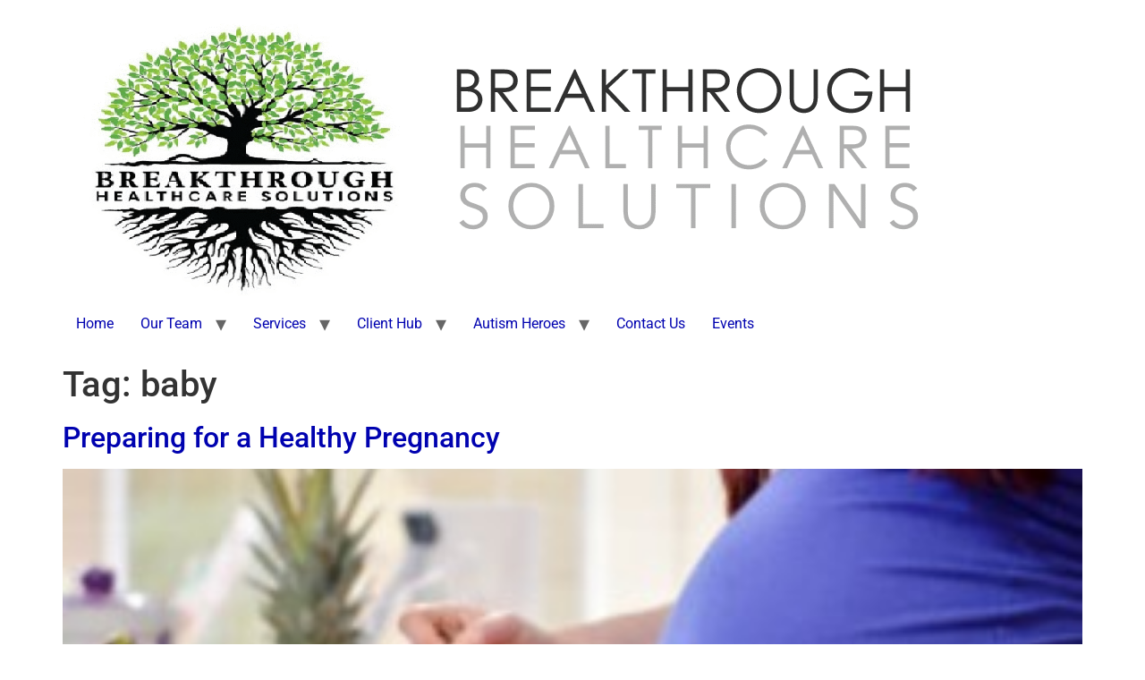

--- FILE ---
content_type: text/html; charset=UTF-8
request_url: https://breakthroughhc.com/tag/baby/
body_size: 11150
content:
<!doctype html>
<html lang="en-US">
<head>
	<meta charset="UTF-8">
	<meta name="viewport" content="width=device-width, initial-scale=1">
	<link rel="profile" href="https://gmpg.org/xfn/11">
	<meta name='robots' content='index, follow, max-image-preview:large, max-snippet:-1, max-video-preview:-1' />
	<style>img:is([sizes="auto" i], [sizes^="auto," i]) { contain-intrinsic-size: 3000px 1500px }</style>
	
	<!-- This site is optimized with the Yoast SEO plugin v26.8 - https://yoast.com/product/yoast-seo-wordpress/ -->
	<title>baby Archives - Breakthrough Health Care</title>
	<link rel="canonical" href="https://breakthroughhc.com/tag/baby/" />
	<meta property="og:locale" content="en_US" />
	<meta property="og:type" content="article" />
	<meta property="og:title" content="baby Archives - Breakthrough Health Care" />
	<meta property="og:url" content="https://breakthroughhc.com/tag/baby/" />
	<meta property="og:site_name" content="Breakthrough Health Care" />
	<meta name="twitter:card" content="summary_large_image" />
	<script type="application/ld+json" class="yoast-schema-graph">{"@context":"https://schema.org","@graph":[{"@type":"CollectionPage","@id":"https://breakthroughhc.com/tag/baby/","url":"https://breakthroughhc.com/tag/baby/","name":"baby Archives - Breakthrough Health Care","isPartOf":{"@id":"https://breakthroughhc.com/#website"},"primaryImageOfPage":{"@id":"https://breakthroughhc.com/tag/baby/#primaryimage"},"image":{"@id":"https://breakthroughhc.com/tag/baby/#primaryimage"},"thumbnailUrl":"https://breakthroughhc.com/wp-content/uploads/2021/11/Healthy-Pregnancy.jpg","breadcrumb":{"@id":"https://breakthroughhc.com/tag/baby/#breadcrumb"},"inLanguage":"en-US"},{"@type":"ImageObject","inLanguage":"en-US","@id":"https://breakthroughhc.com/tag/baby/#primaryimage","url":"https://breakthroughhc.com/wp-content/uploads/2021/11/Healthy-Pregnancy.jpg","contentUrl":"https://breakthroughhc.com/wp-content/uploads/2021/11/Healthy-Pregnancy.jpg","width":309,"height":206},{"@type":"BreadcrumbList","@id":"https://breakthroughhc.com/tag/baby/#breadcrumb","itemListElement":[{"@type":"ListItem","position":1,"name":"Home","item":"https://breakthroughhc.com/"},{"@type":"ListItem","position":2,"name":"baby"}]},{"@type":"WebSite","@id":"https://breakthroughhc.com/#website","url":"https://breakthroughhc.com/","name":"Breakthrough Health Care","description":"","publisher":{"@id":"https://breakthroughhc.com/#organization"},"potentialAction":[{"@type":"SearchAction","target":{"@type":"EntryPoint","urlTemplate":"https://breakthroughhc.com/?s={search_term_string}"},"query-input":{"@type":"PropertyValueSpecification","valueRequired":true,"valueName":"search_term_string"}}],"inLanguage":"en-US"},{"@type":"Organization","@id":"https://breakthroughhc.com/#organization","name":"Breakthrough Health Care","url":"https://breakthroughhc.com/","logo":{"@type":"ImageObject","inLanguage":"en-US","@id":"https://breakthroughhc.com/#/schema/logo/image/","url":"https://breakthroughhc.com/wp-content/uploads/2025/05/cropped-logo.png","contentUrl":"https://breakthroughhc.com/wp-content/uploads/2025/05/cropped-logo.png","width":1084,"height":326,"caption":"Breakthrough Health Care"},"image":{"@id":"https://breakthroughhc.com/#/schema/logo/image/"}}]}</script>
	<!-- / Yoast SEO plugin. -->


<link rel="alternate" type="application/rss+xml" title="Breakthrough Health Care &raquo; Feed" href="https://breakthroughhc.com/feed/" />
<link rel="alternate" type="application/rss+xml" title="Breakthrough Health Care &raquo; Comments Feed" href="https://breakthroughhc.com/comments/feed/" />
<link rel="alternate" type="application/rss+xml" title="Breakthrough Health Care &raquo; baby Tag Feed" href="https://breakthroughhc.com/tag/baby/feed/" />
<script>
window._wpemojiSettings = {"baseUrl":"https:\/\/s.w.org\/images\/core\/emoji\/16.0.1\/72x72\/","ext":".png","svgUrl":"https:\/\/s.w.org\/images\/core\/emoji\/16.0.1\/svg\/","svgExt":".svg","source":{"concatemoji":"https:\/\/breakthroughhc.com\/wp-includes\/js\/wp-emoji-release.min.js?ver=d29bebc0852129d54dc4d779ce15b916"}};
/*! This file is auto-generated */
!function(s,n){var o,i,e;function c(e){try{var t={supportTests:e,timestamp:(new Date).valueOf()};sessionStorage.setItem(o,JSON.stringify(t))}catch(e){}}function p(e,t,n){e.clearRect(0,0,e.canvas.width,e.canvas.height),e.fillText(t,0,0);var t=new Uint32Array(e.getImageData(0,0,e.canvas.width,e.canvas.height).data),a=(e.clearRect(0,0,e.canvas.width,e.canvas.height),e.fillText(n,0,0),new Uint32Array(e.getImageData(0,0,e.canvas.width,e.canvas.height).data));return t.every(function(e,t){return e===a[t]})}function u(e,t){e.clearRect(0,0,e.canvas.width,e.canvas.height),e.fillText(t,0,0);for(var n=e.getImageData(16,16,1,1),a=0;a<n.data.length;a++)if(0!==n.data[a])return!1;return!0}function f(e,t,n,a){switch(t){case"flag":return n(e,"\ud83c\udff3\ufe0f\u200d\u26a7\ufe0f","\ud83c\udff3\ufe0f\u200b\u26a7\ufe0f")?!1:!n(e,"\ud83c\udde8\ud83c\uddf6","\ud83c\udde8\u200b\ud83c\uddf6")&&!n(e,"\ud83c\udff4\udb40\udc67\udb40\udc62\udb40\udc65\udb40\udc6e\udb40\udc67\udb40\udc7f","\ud83c\udff4\u200b\udb40\udc67\u200b\udb40\udc62\u200b\udb40\udc65\u200b\udb40\udc6e\u200b\udb40\udc67\u200b\udb40\udc7f");case"emoji":return!a(e,"\ud83e\udedf")}return!1}function g(e,t,n,a){var r="undefined"!=typeof WorkerGlobalScope&&self instanceof WorkerGlobalScope?new OffscreenCanvas(300,150):s.createElement("canvas"),o=r.getContext("2d",{willReadFrequently:!0}),i=(o.textBaseline="top",o.font="600 32px Arial",{});return e.forEach(function(e){i[e]=t(o,e,n,a)}),i}function t(e){var t=s.createElement("script");t.src=e,t.defer=!0,s.head.appendChild(t)}"undefined"!=typeof Promise&&(o="wpEmojiSettingsSupports",i=["flag","emoji"],n.supports={everything:!0,everythingExceptFlag:!0},e=new Promise(function(e){s.addEventListener("DOMContentLoaded",e,{once:!0})}),new Promise(function(t){var n=function(){try{var e=JSON.parse(sessionStorage.getItem(o));if("object"==typeof e&&"number"==typeof e.timestamp&&(new Date).valueOf()<e.timestamp+604800&&"object"==typeof e.supportTests)return e.supportTests}catch(e){}return null}();if(!n){if("undefined"!=typeof Worker&&"undefined"!=typeof OffscreenCanvas&&"undefined"!=typeof URL&&URL.createObjectURL&&"undefined"!=typeof Blob)try{var e="postMessage("+g.toString()+"("+[JSON.stringify(i),f.toString(),p.toString(),u.toString()].join(",")+"));",a=new Blob([e],{type:"text/javascript"}),r=new Worker(URL.createObjectURL(a),{name:"wpTestEmojiSupports"});return void(r.onmessage=function(e){c(n=e.data),r.terminate(),t(n)})}catch(e){}c(n=g(i,f,p,u))}t(n)}).then(function(e){for(var t in e)n.supports[t]=e[t],n.supports.everything=n.supports.everything&&n.supports[t],"flag"!==t&&(n.supports.everythingExceptFlag=n.supports.everythingExceptFlag&&n.supports[t]);n.supports.everythingExceptFlag=n.supports.everythingExceptFlag&&!n.supports.flag,n.DOMReady=!1,n.readyCallback=function(){n.DOMReady=!0}}).then(function(){return e}).then(function(){var e;n.supports.everything||(n.readyCallback(),(e=n.source||{}).concatemoji?t(e.concatemoji):e.wpemoji&&e.twemoji&&(t(e.twemoji),t(e.wpemoji)))}))}((window,document),window._wpemojiSettings);
</script>
<style id='wp-emoji-styles-inline-css'>

	img.wp-smiley, img.emoji {
		display: inline !important;
		border: none !important;
		box-shadow: none !important;
		height: 1em !important;
		width: 1em !important;
		margin: 0 0.07em !important;
		vertical-align: -0.1em !important;
		background: none !important;
		padding: 0 !important;
	}
</style>
<link rel='stylesheet' id='wp-block-library-css' href='https://breakthroughhc.com/wp-includes/css/dist/block-library/style.min.css?ver=d29bebc0852129d54dc4d779ce15b916' media='all' />
<style id='feedzy-rss-feeds-loop-style-inline-css'>
.wp-block-feedzy-rss-feeds-loop{display:grid;gap:24px;grid-template-columns:repeat(1,1fr)}@media(min-width:782px){.wp-block-feedzy-rss-feeds-loop.feedzy-loop-columns-2,.wp-block-feedzy-rss-feeds-loop.feedzy-loop-columns-3,.wp-block-feedzy-rss-feeds-loop.feedzy-loop-columns-4,.wp-block-feedzy-rss-feeds-loop.feedzy-loop-columns-5{grid-template-columns:repeat(2,1fr)}}@media(min-width:960px){.wp-block-feedzy-rss-feeds-loop.feedzy-loop-columns-2{grid-template-columns:repeat(2,1fr)}.wp-block-feedzy-rss-feeds-loop.feedzy-loop-columns-3{grid-template-columns:repeat(3,1fr)}.wp-block-feedzy-rss-feeds-loop.feedzy-loop-columns-4{grid-template-columns:repeat(4,1fr)}.wp-block-feedzy-rss-feeds-loop.feedzy-loop-columns-5{grid-template-columns:repeat(5,1fr)}}.wp-block-feedzy-rss-feeds-loop .wp-block-image.is-style-rounded img{border-radius:9999px}.wp-block-feedzy-rss-feeds-loop .wp-block-image:has(:is(img:not([src]),img[src=""])){display:none}

</style>
<style id='global-styles-inline-css'>
:root{--wp--preset--aspect-ratio--square: 1;--wp--preset--aspect-ratio--4-3: 4/3;--wp--preset--aspect-ratio--3-4: 3/4;--wp--preset--aspect-ratio--3-2: 3/2;--wp--preset--aspect-ratio--2-3: 2/3;--wp--preset--aspect-ratio--16-9: 16/9;--wp--preset--aspect-ratio--9-16: 9/16;--wp--preset--color--black: #000000;--wp--preset--color--cyan-bluish-gray: #abb8c3;--wp--preset--color--white: #ffffff;--wp--preset--color--pale-pink: #f78da7;--wp--preset--color--vivid-red: #cf2e2e;--wp--preset--color--luminous-vivid-orange: #ff6900;--wp--preset--color--luminous-vivid-amber: #fcb900;--wp--preset--color--light-green-cyan: #7bdcb5;--wp--preset--color--vivid-green-cyan: #00d084;--wp--preset--color--pale-cyan-blue: #8ed1fc;--wp--preset--color--vivid-cyan-blue: #0693e3;--wp--preset--color--vivid-purple: #9b51e0;--wp--preset--gradient--vivid-cyan-blue-to-vivid-purple: linear-gradient(135deg,rgba(6,147,227,1) 0%,rgb(155,81,224) 100%);--wp--preset--gradient--light-green-cyan-to-vivid-green-cyan: linear-gradient(135deg,rgb(122,220,180) 0%,rgb(0,208,130) 100%);--wp--preset--gradient--luminous-vivid-amber-to-luminous-vivid-orange: linear-gradient(135deg,rgba(252,185,0,1) 0%,rgba(255,105,0,1) 100%);--wp--preset--gradient--luminous-vivid-orange-to-vivid-red: linear-gradient(135deg,rgba(255,105,0,1) 0%,rgb(207,46,46) 100%);--wp--preset--gradient--very-light-gray-to-cyan-bluish-gray: linear-gradient(135deg,rgb(238,238,238) 0%,rgb(169,184,195) 100%);--wp--preset--gradient--cool-to-warm-spectrum: linear-gradient(135deg,rgb(74,234,220) 0%,rgb(151,120,209) 20%,rgb(207,42,186) 40%,rgb(238,44,130) 60%,rgb(251,105,98) 80%,rgb(254,248,76) 100%);--wp--preset--gradient--blush-light-purple: linear-gradient(135deg,rgb(255,206,236) 0%,rgb(152,150,240) 100%);--wp--preset--gradient--blush-bordeaux: linear-gradient(135deg,rgb(254,205,165) 0%,rgb(254,45,45) 50%,rgb(107,0,62) 100%);--wp--preset--gradient--luminous-dusk: linear-gradient(135deg,rgb(255,203,112) 0%,rgb(199,81,192) 50%,rgb(65,88,208) 100%);--wp--preset--gradient--pale-ocean: linear-gradient(135deg,rgb(255,245,203) 0%,rgb(182,227,212) 50%,rgb(51,167,181) 100%);--wp--preset--gradient--electric-grass: linear-gradient(135deg,rgb(202,248,128) 0%,rgb(113,206,126) 100%);--wp--preset--gradient--midnight: linear-gradient(135deg,rgb(2,3,129) 0%,rgb(40,116,252) 100%);--wp--preset--font-size--small: 13px;--wp--preset--font-size--medium: 20px;--wp--preset--font-size--large: 36px;--wp--preset--font-size--x-large: 42px;--wp--preset--spacing--20: 0.44rem;--wp--preset--spacing--30: 0.67rem;--wp--preset--spacing--40: 1rem;--wp--preset--spacing--50: 1.5rem;--wp--preset--spacing--60: 2.25rem;--wp--preset--spacing--70: 3.38rem;--wp--preset--spacing--80: 5.06rem;--wp--preset--shadow--natural: 6px 6px 9px rgba(0, 0, 0, 0.2);--wp--preset--shadow--deep: 12px 12px 50px rgba(0, 0, 0, 0.4);--wp--preset--shadow--sharp: 6px 6px 0px rgba(0, 0, 0, 0.2);--wp--preset--shadow--outlined: 6px 6px 0px -3px rgba(255, 255, 255, 1), 6px 6px rgba(0, 0, 0, 1);--wp--preset--shadow--crisp: 6px 6px 0px rgba(0, 0, 0, 1);}:root { --wp--style--global--content-size: 800px;--wp--style--global--wide-size: 1200px; }:where(body) { margin: 0; }.wp-site-blocks > .alignleft { float: left; margin-right: 2em; }.wp-site-blocks > .alignright { float: right; margin-left: 2em; }.wp-site-blocks > .aligncenter { justify-content: center; margin-left: auto; margin-right: auto; }:where(.wp-site-blocks) > * { margin-block-start: 24px; margin-block-end: 0; }:where(.wp-site-blocks) > :first-child { margin-block-start: 0; }:where(.wp-site-blocks) > :last-child { margin-block-end: 0; }:root { --wp--style--block-gap: 24px; }:root :where(.is-layout-flow) > :first-child{margin-block-start: 0;}:root :where(.is-layout-flow) > :last-child{margin-block-end: 0;}:root :where(.is-layout-flow) > *{margin-block-start: 24px;margin-block-end: 0;}:root :where(.is-layout-constrained) > :first-child{margin-block-start: 0;}:root :where(.is-layout-constrained) > :last-child{margin-block-end: 0;}:root :where(.is-layout-constrained) > *{margin-block-start: 24px;margin-block-end: 0;}:root :where(.is-layout-flex){gap: 24px;}:root :where(.is-layout-grid){gap: 24px;}.is-layout-flow > .alignleft{float: left;margin-inline-start: 0;margin-inline-end: 2em;}.is-layout-flow > .alignright{float: right;margin-inline-start: 2em;margin-inline-end: 0;}.is-layout-flow > .aligncenter{margin-left: auto !important;margin-right: auto !important;}.is-layout-constrained > .alignleft{float: left;margin-inline-start: 0;margin-inline-end: 2em;}.is-layout-constrained > .alignright{float: right;margin-inline-start: 2em;margin-inline-end: 0;}.is-layout-constrained > .aligncenter{margin-left: auto !important;margin-right: auto !important;}.is-layout-constrained > :where(:not(.alignleft):not(.alignright):not(.alignfull)){max-width: var(--wp--style--global--content-size);margin-left: auto !important;margin-right: auto !important;}.is-layout-constrained > .alignwide{max-width: var(--wp--style--global--wide-size);}body .is-layout-flex{display: flex;}.is-layout-flex{flex-wrap: wrap;align-items: center;}.is-layout-flex > :is(*, div){margin: 0;}body .is-layout-grid{display: grid;}.is-layout-grid > :is(*, div){margin: 0;}body{padding-top: 0px;padding-right: 0px;padding-bottom: 0px;padding-left: 0px;}a:where(:not(.wp-element-button)){text-decoration: underline;}:root :where(.wp-element-button, .wp-block-button__link){background-color: #32373c;border-width: 0;color: #fff;font-family: inherit;font-size: inherit;line-height: inherit;padding: calc(0.667em + 2px) calc(1.333em + 2px);text-decoration: none;}.has-black-color{color: var(--wp--preset--color--black) !important;}.has-cyan-bluish-gray-color{color: var(--wp--preset--color--cyan-bluish-gray) !important;}.has-white-color{color: var(--wp--preset--color--white) !important;}.has-pale-pink-color{color: var(--wp--preset--color--pale-pink) !important;}.has-vivid-red-color{color: var(--wp--preset--color--vivid-red) !important;}.has-luminous-vivid-orange-color{color: var(--wp--preset--color--luminous-vivid-orange) !important;}.has-luminous-vivid-amber-color{color: var(--wp--preset--color--luminous-vivid-amber) !important;}.has-light-green-cyan-color{color: var(--wp--preset--color--light-green-cyan) !important;}.has-vivid-green-cyan-color{color: var(--wp--preset--color--vivid-green-cyan) !important;}.has-pale-cyan-blue-color{color: var(--wp--preset--color--pale-cyan-blue) !important;}.has-vivid-cyan-blue-color{color: var(--wp--preset--color--vivid-cyan-blue) !important;}.has-vivid-purple-color{color: var(--wp--preset--color--vivid-purple) !important;}.has-black-background-color{background-color: var(--wp--preset--color--black) !important;}.has-cyan-bluish-gray-background-color{background-color: var(--wp--preset--color--cyan-bluish-gray) !important;}.has-white-background-color{background-color: var(--wp--preset--color--white) !important;}.has-pale-pink-background-color{background-color: var(--wp--preset--color--pale-pink) !important;}.has-vivid-red-background-color{background-color: var(--wp--preset--color--vivid-red) !important;}.has-luminous-vivid-orange-background-color{background-color: var(--wp--preset--color--luminous-vivid-orange) !important;}.has-luminous-vivid-amber-background-color{background-color: var(--wp--preset--color--luminous-vivid-amber) !important;}.has-light-green-cyan-background-color{background-color: var(--wp--preset--color--light-green-cyan) !important;}.has-vivid-green-cyan-background-color{background-color: var(--wp--preset--color--vivid-green-cyan) !important;}.has-pale-cyan-blue-background-color{background-color: var(--wp--preset--color--pale-cyan-blue) !important;}.has-vivid-cyan-blue-background-color{background-color: var(--wp--preset--color--vivid-cyan-blue) !important;}.has-vivid-purple-background-color{background-color: var(--wp--preset--color--vivid-purple) !important;}.has-black-border-color{border-color: var(--wp--preset--color--black) !important;}.has-cyan-bluish-gray-border-color{border-color: var(--wp--preset--color--cyan-bluish-gray) !important;}.has-white-border-color{border-color: var(--wp--preset--color--white) !important;}.has-pale-pink-border-color{border-color: var(--wp--preset--color--pale-pink) !important;}.has-vivid-red-border-color{border-color: var(--wp--preset--color--vivid-red) !important;}.has-luminous-vivid-orange-border-color{border-color: var(--wp--preset--color--luminous-vivid-orange) !important;}.has-luminous-vivid-amber-border-color{border-color: var(--wp--preset--color--luminous-vivid-amber) !important;}.has-light-green-cyan-border-color{border-color: var(--wp--preset--color--light-green-cyan) !important;}.has-vivid-green-cyan-border-color{border-color: var(--wp--preset--color--vivid-green-cyan) !important;}.has-pale-cyan-blue-border-color{border-color: var(--wp--preset--color--pale-cyan-blue) !important;}.has-vivid-cyan-blue-border-color{border-color: var(--wp--preset--color--vivid-cyan-blue) !important;}.has-vivid-purple-border-color{border-color: var(--wp--preset--color--vivid-purple) !important;}.has-vivid-cyan-blue-to-vivid-purple-gradient-background{background: var(--wp--preset--gradient--vivid-cyan-blue-to-vivid-purple) !important;}.has-light-green-cyan-to-vivid-green-cyan-gradient-background{background: var(--wp--preset--gradient--light-green-cyan-to-vivid-green-cyan) !important;}.has-luminous-vivid-amber-to-luminous-vivid-orange-gradient-background{background: var(--wp--preset--gradient--luminous-vivid-amber-to-luminous-vivid-orange) !important;}.has-luminous-vivid-orange-to-vivid-red-gradient-background{background: var(--wp--preset--gradient--luminous-vivid-orange-to-vivid-red) !important;}.has-very-light-gray-to-cyan-bluish-gray-gradient-background{background: var(--wp--preset--gradient--very-light-gray-to-cyan-bluish-gray) !important;}.has-cool-to-warm-spectrum-gradient-background{background: var(--wp--preset--gradient--cool-to-warm-spectrum) !important;}.has-blush-light-purple-gradient-background{background: var(--wp--preset--gradient--blush-light-purple) !important;}.has-blush-bordeaux-gradient-background{background: var(--wp--preset--gradient--blush-bordeaux) !important;}.has-luminous-dusk-gradient-background{background: var(--wp--preset--gradient--luminous-dusk) !important;}.has-pale-ocean-gradient-background{background: var(--wp--preset--gradient--pale-ocean) !important;}.has-electric-grass-gradient-background{background: var(--wp--preset--gradient--electric-grass) !important;}.has-midnight-gradient-background{background: var(--wp--preset--gradient--midnight) !important;}.has-small-font-size{font-size: var(--wp--preset--font-size--small) !important;}.has-medium-font-size{font-size: var(--wp--preset--font-size--medium) !important;}.has-large-font-size{font-size: var(--wp--preset--font-size--large) !important;}.has-x-large-font-size{font-size: var(--wp--preset--font-size--x-large) !important;}
:root :where(.wp-block-pullquote){font-size: 1.5em;line-height: 1.6;}
</style>
<link rel='stylesheet' id='dashicons-css' href='https://breakthroughhc.com/wp-includes/css/dashicons.min.css?ver=d29bebc0852129d54dc4d779ce15b916' media='all' />
<link rel='stylesheet' id='rmp-menu-styles-css' href='https://breakthroughhc.com/wp-content/uploads/rmp-menu/css/rmp-menu.css?ver=784' media='all' />
<link rel='stylesheet' id='sm-style-css' href='https://breakthroughhc.com/wp-content/plugins/wp-show-more/wpsm-style.css?ver=d29bebc0852129d54dc4d779ce15b916' media='all' />
<link rel='stylesheet' id='wp-components-css' href='https://breakthroughhc.com/wp-includes/css/dist/components/style.min.css?ver=d29bebc0852129d54dc4d779ce15b916' media='all' />
<link rel='stylesheet' id='godaddy-styles-css' href='https://breakthroughhc.com/wp-content/mu-plugins/vendor/wpex/godaddy-launch/includes/Dependencies/GoDaddy/Styles/build/latest.css?ver=2.0.2' media='all' />
<link rel='stylesheet' id='hello-elementor-css' href='https://breakthroughhc.com/wp-content/themes/hello-elementor/assets/css/reset.css?ver=3.4.6' media='all' />
<link rel='stylesheet' id='hello-elementor-theme-style-css' href='https://breakthroughhc.com/wp-content/themes/hello-elementor/assets/css/theme.css?ver=3.4.6' media='all' />
<link rel='stylesheet' id='hello-elementor-header-footer-css' href='https://breakthroughhc.com/wp-content/themes/hello-elementor/assets/css/header-footer.css?ver=3.4.6' media='all' />
<link rel='stylesheet' id='elementor-frontend-css' href='https://breakthroughhc.com/wp-content/plugins/elementor/assets/css/frontend.min.css?ver=3.34.2' media='all' />
<link rel='stylesheet' id='elementor-post-6-css' href='https://breakthroughhc.com/wp-content/uploads/elementor/css/post-6.css?ver=1769003220' media='all' />
<link rel='stylesheet' id='elementor-gf-local-roboto-css' href='https://breakthroughhc.com/wp-content/uploads/elementor/google-fonts/css/roboto.css?ver=1742229194' media='all' />
<link rel='stylesheet' id='elementor-gf-local-robotoslab-css' href='https://breakthroughhc.com/wp-content/uploads/elementor/google-fonts/css/robotoslab.css?ver=1742229198' media='all' />
<script src="https://breakthroughhc.com/wp-includes/js/jquery/jquery.min.js?ver=3.7.1" id="jquery-core-js"></script>
<script src="https://breakthroughhc.com/wp-includes/js/jquery/jquery-migrate.min.js?ver=3.4.1" id="jquery-migrate-js"></script>
<link rel="https://api.w.org/" href="https://breakthroughhc.com/wp-json/" /><link rel="alternate" title="JSON" type="application/json" href="https://breakthroughhc.com/wp-json/wp/v2/tags/169" /><link rel="EditURI" type="application/rsd+xml" title="RSD" href="https://breakthroughhc.com/xmlrpc.php?rsd" />

<style type="text/css">
.feedzy-rss-link-icon:after {
	content: url("https://breakthroughhc.com/wp-content/plugins/feedzy-rss-feeds/img/external-link.png");
	margin-left: 3px;
}
</style>
		<meta name="generator" content="Elementor 3.34.2; features: additional_custom_breakpoints; settings: css_print_method-external, google_font-enabled, font_display-auto">
			<style>
				.e-con.e-parent:nth-of-type(n+4):not(.e-lazyloaded):not(.e-no-lazyload),
				.e-con.e-parent:nth-of-type(n+4):not(.e-lazyloaded):not(.e-no-lazyload) * {
					background-image: none !important;
				}
				@media screen and (max-height: 1024px) {
					.e-con.e-parent:nth-of-type(n+3):not(.e-lazyloaded):not(.e-no-lazyload),
					.e-con.e-parent:nth-of-type(n+3):not(.e-lazyloaded):not(.e-no-lazyload) * {
						background-image: none !important;
					}
				}
				@media screen and (max-height: 640px) {
					.e-con.e-parent:nth-of-type(n+2):not(.e-lazyloaded):not(.e-no-lazyload),
					.e-con.e-parent:nth-of-type(n+2):not(.e-lazyloaded):not(.e-no-lazyload) * {
						background-image: none !important;
					}
				}
			</style>
			<link rel="icon" href="https://breakthroughhc.com/wp-content/uploads/2025/05/cropped-cropped-tree-of-life-logo-small-32x32.jpg" sizes="32x32" />
<link rel="icon" href="https://breakthroughhc.com/wp-content/uploads/2025/05/cropped-cropped-tree-of-life-logo-small-192x192.jpg" sizes="192x192" />
<link rel="apple-touch-icon" href="https://breakthroughhc.com/wp-content/uploads/2025/05/cropped-cropped-tree-of-life-logo-small-180x180.jpg" />
<meta name="msapplication-TileImage" content="https://breakthroughhc.com/wp-content/uploads/2025/05/cropped-cropped-tree-of-life-logo-small-270x270.jpg" />
		<style id="wp-custom-css">
			.wpsm-show,.wpsm-hide {
	    color: #6CA134!important;
}
		</style>
		</head>
<body class="archive tag tag-baby tag-169 wp-custom-logo wp-embed-responsive wp-theme-hello-elementor hello-elementor-default elementor-default elementor-kit-6">

			<button type="button"  aria-controls="rmp-container-36892" aria-label="Menu Trigger" id="rmp_menu_trigger-36892"  class="rmp_menu_trigger rmp-menu-trigger-boring">
								<span class="rmp-trigger-box">
									<span class="responsive-menu-pro-inner"></span>
								</span>
					</button>
						<div id="rmp-container-36892" class="rmp-container rmp-container rmp-slide-right">
				<div id="rmp-menu-wrap-36892" class="rmp-menu-wrap"><ul id="rmp-menu-36892" class="rmp-menu" role="menubar" aria-label="Primary Menu"><li id="rmp-menu-item-241" class=" menu-item menu-item-type-post_type menu-item-object-page rmp-menu-item rmp-menu-top-level-item" role="none"><a  href="https://breakthroughhc.com/home/"  class="rmp-menu-item-link"  role="menuitem"  >Home</a></li><li id="rmp-menu-item-40522" class=" menu-item menu-item-type-post_type menu-item-object-page menu-item-has-children rmp-menu-item rmp-menu-item-has-children rmp-menu-top-level-item" role="none"><a  href="https://breakthroughhc.com/our-team/"  class="rmp-menu-item-link"  role="menuitem"  >Our Team<div class="rmp-menu-subarrow"><span class="rmp-font-icon dashicons dashicons-arrow-down-alt2 "></span></div></a><ul aria-label="Our Team"
            role="menu" data-depth="2"
            class="rmp-submenu rmp-submenu-depth-1"><li id="rmp-menu-item-242" class=" menu-item menu-item-type-post_type menu-item-object-page rmp-menu-item rmp-menu-sub-level-item" role="none"><a  href="https://breakthroughhc.com/our-team/"  class="rmp-menu-item-link"  role="menuitem"  >Our Team</a></li><li id="rmp-menu-item-245" class=" menu-item menu-item-type-post_type menu-item-object-page rmp-menu-item rmp-menu-sub-level-item" role="none"><a  href="https://breakthroughhc.com/our-health-philosophy/"  class="rmp-menu-item-link"  role="menuitem"  >Our Health Philosophy</a></li></ul></li><li id="rmp-menu-item-246" class=" menu-item menu-item-type-post_type menu-item-object-page menu-item-has-children rmp-menu-item rmp-menu-item-has-children rmp-menu-top-level-item" role="none"><a  href="https://breakthroughhc.com/services/"  class="rmp-menu-item-link"  role="menuitem"  >Services<div class="rmp-menu-subarrow"><span class="rmp-font-icon dashicons dashicons-arrow-down-alt2 "></span></div></a><ul aria-label="Services"
            role="menu" data-depth="2"
            class="rmp-submenu rmp-submenu-depth-1"><li id="rmp-menu-item-249" class=" menu-item menu-item-type-post_type menu-item-object-page rmp-menu-item rmp-menu-sub-level-item" role="none"><a  href="https://breakthroughhc.com/services/nutritional-testing/"  class="rmp-menu-item-link"  role="menuitem"  >Nutritional Testing</a></li><li id="rmp-menu-item-247" class=" menu-item menu-item-type-post_type menu-item-object-page rmp-menu-item rmp-menu-sub-level-item" role="none"><a  href="https://breakthroughhc.com/services/chirothin-weight/"  class="rmp-menu-item-link"  role="menuitem"  >ChiroThin Weight Loss</a></li></ul></li><li id="rmp-menu-item-253" class=" menu-item menu-item-type-custom menu-item-object-custom menu-item-has-children rmp-menu-item rmp-menu-item-has-children rmp-menu-top-level-item" role="none"><a  href="#"  class="rmp-menu-item-link"  role="menuitem"  >Client Hub<div class="rmp-menu-subarrow"><span class="rmp-font-icon dashicons dashicons-arrow-down-alt2 "></span></div></a><ul aria-label="Client Hub"
            role="menu" data-depth="2"
            class="rmp-submenu rmp-submenu-depth-1"><li id="rmp-menu-item-39765" class=" menu-item menu-item-type-post_type menu-item-object-page rmp-menu-item rmp-menu-sub-level-item" role="none"><a  href="https://breakthroughhc.com/appointment/"  class="rmp-menu-item-link"  role="menuitem"  >Request an Appointment</a></li><li id="rmp-menu-item-257" class=" menu-item menu-item-type-post_type menu-item-object-page rmp-menu-item rmp-menu-sub-level-item" role="none"><a  href="https://breakthroughhc.com/forms/"  class="rmp-menu-item-link"  role="menuitem"  >Client Forms</a></li><li id="rmp-menu-item-254" class=" menu-item menu-item-type-post_type menu-item-object-page rmp-menu-item rmp-menu-sub-level-item" role="none"><a  href="https://breakthroughhc.com/reviews/"  class="rmp-menu-item-link"  role="menuitem"  >Reviews</a></li><li id="rmp-menu-item-256" class=" menu-item menu-item-type-post_type menu-item-object-page rmp-menu-item rmp-menu-sub-level-item" role="none"><a  href="https://breakthroughhc.com/products/"  class="rmp-menu-item-link"  role="menuitem"  >Products</a></li></ul></li><li id="rmp-menu-item-40540" class=" menu-item menu-item-type-post_type menu-item-object-page menu-item-home menu-item-has-children rmp-menu-item rmp-menu-item-has-children rmp-menu-top-level-item" role="none"><a  href="https://breakthroughhc.com/"  class="rmp-menu-item-link"  role="menuitem"  >Autism Heroes<div class="rmp-menu-subarrow"><span class="rmp-font-icon dashicons dashicons-arrow-down-alt2 "></span></div></a><ul aria-label="Autism Heroes"
            role="menu" data-depth="2"
            class="rmp-submenu rmp-submenu-depth-1"><li id="rmp-menu-item-40897" class=" menu-item menu-item-type-post_type menu-item-object-page current_page_parent rmp-menu-item rmp-menu-sub-level-item" role="none"><a  href="https://breakthroughhc.com/christians-story/"  class="rmp-menu-item-link"  role="menuitem"  >Christian’s Story</a></li><li id="rmp-menu-item-40906" class=" menu-item menu-item-type-post_type menu-item-object-page rmp-menu-item rmp-menu-sub-level-item" role="none"><a  href="https://breakthroughhc.com/ajs-story/"  class="rmp-menu-item-link"  role="menuitem"  >AJ’s Story</a></li><li id="rmp-menu-item-40914" class=" menu-item menu-item-type-post_type menu-item-object-page rmp-menu-item rmp-menu-sub-level-item" role="none"><a  href="https://breakthroughhc.com/stephanies-story/"  class="rmp-menu-item-link"  role="menuitem"  >Stephanie’s Story</a></li></ul></li><li id="rmp-menu-item-258" class=" menu-item menu-item-type-post_type menu-item-object-page rmp-menu-item rmp-menu-top-level-item" role="none"><a  href="https://breakthroughhc.com/contact-us/"  class="rmp-menu-item-link"  role="menuitem"  >Contact Us</a></li><li id="rmp-menu-item-260" class=" menu-item menu-item-type-post_type menu-item-object-page rmp-menu-item rmp-menu-top-level-item" role="none"><a  href="https://breakthroughhc.com/events/"  class="rmp-menu-item-link"  role="menuitem"  >Events</a></li></ul></div>			<div id="rmp-search-box-36892" class="rmp-search-box">
					<form action="https://breakthroughhc.com/" class="rmp-search-form" role="search">
						<input type="search" name="s" title="Search" placeholder="Search" class="rmp-search-box">
					</form>
				</div>
						</div>
			
<a class="skip-link screen-reader-text" href="#content">Skip to content</a>

<header id="site-header" class="site-header dynamic-header menu-dropdown-tablet">
	<div class="header-inner">
		<div class="site-branding show-logo">
							<div class="site-logo show">
					<a href="https://breakthroughhc.com/" class="custom-logo-link" rel="home"><img fetchpriority="high" width="1084" height="326" src="https://breakthroughhc.com/wp-content/uploads/2025/05/cropped-logo.png" class="custom-logo" alt="Breakthrough Health Care" decoding="async" srcset="https://breakthroughhc.com/wp-content/uploads/2025/05/cropped-logo.png 1084w, https://breakthroughhc.com/wp-content/uploads/2025/05/cropped-logo-300x90.png 300w, https://breakthroughhc.com/wp-content/uploads/2025/05/cropped-logo-1024x308.png 1024w, https://breakthroughhc.com/wp-content/uploads/2025/05/cropped-logo-150x45.png 150w, https://breakthroughhc.com/wp-content/uploads/2025/05/cropped-logo-768x231.png 768w" sizes="(max-width: 1084px) 100vw, 1084px" /></a>				</div>
					</div>

					<nav class="site-navigation show" aria-label="Main menu">
				<ul id="menu-main-menu" class="menu"><li id="menu-item-241" class="menu-item menu-item-type-post_type menu-item-object-page menu-item-241"><a href="https://breakthroughhc.com/home/">Home</a></li>
<li id="menu-item-40522" class="menu-item menu-item-type-post_type menu-item-object-page menu-item-has-children menu-item-40522"><a href="https://breakthroughhc.com/our-team/">Our Team</a>
<ul class="sub-menu">
	<li id="menu-item-242" class="menu-item menu-item-type-post_type menu-item-object-page menu-item-242"><a href="https://breakthroughhc.com/our-team/">Our Team</a></li>
	<li id="menu-item-245" class="menu-item menu-item-type-post_type menu-item-object-page menu-item-245"><a href="https://breakthroughhc.com/our-health-philosophy/">Our Health Philosophy</a></li>
</ul>
</li>
<li id="menu-item-246" class="menu-item menu-item-type-post_type menu-item-object-page menu-item-has-children menu-item-246"><a href="https://breakthroughhc.com/services/">Services</a>
<ul class="sub-menu">
	<li id="menu-item-249" class="menu-item menu-item-type-post_type menu-item-object-page menu-item-249"><a href="https://breakthroughhc.com/services/nutritional-testing/">Nutritional Testing</a></li>
	<li id="menu-item-247" class="menu-item menu-item-type-post_type menu-item-object-page menu-item-247"><a href="https://breakthroughhc.com/services/chirothin-weight/">ChiroThin Weight Loss</a></li>
</ul>
</li>
<li id="menu-item-253" class="menu-item menu-item-type-custom menu-item-object-custom menu-item-has-children menu-item-253"><a href="#">Client Hub</a>
<ul class="sub-menu">
	<li id="menu-item-39765" class="menu-item menu-item-type-post_type menu-item-object-page menu-item-39765"><a href="https://breakthroughhc.com/appointment/">Request an Appointment</a></li>
	<li id="menu-item-257" class="menu-item menu-item-type-post_type menu-item-object-page menu-item-257"><a href="https://breakthroughhc.com/forms/">Client Forms</a></li>
	<li id="menu-item-254" class="menu-item menu-item-type-post_type menu-item-object-page menu-item-254"><a href="https://breakthroughhc.com/reviews/">Reviews</a></li>
	<li id="menu-item-256" class="menu-item menu-item-type-post_type menu-item-object-page menu-item-256"><a href="https://breakthroughhc.com/products/">Products</a></li>
</ul>
</li>
<li id="menu-item-40540" class="menu-item menu-item-type-post_type menu-item-object-page menu-item-home menu-item-has-children menu-item-40540"><a href="https://breakthroughhc.com/">Autism Heroes</a>
<ul class="sub-menu">
	<li id="menu-item-40897" class="menu-item menu-item-type-post_type menu-item-object-page current_page_parent menu-item-40897"><a href="https://breakthroughhc.com/christians-story/">Christian’s Story</a></li>
	<li id="menu-item-40906" class="menu-item menu-item-type-post_type menu-item-object-page menu-item-40906"><a href="https://breakthroughhc.com/ajs-story/">AJ’s Story</a></li>
	<li id="menu-item-40914" class="menu-item menu-item-type-post_type menu-item-object-page menu-item-40914"><a href="https://breakthroughhc.com/stephanies-story/">Stephanie’s Story</a></li>
</ul>
</li>
<li id="menu-item-258" class="menu-item menu-item-type-post_type menu-item-object-page menu-item-258"><a href="https://breakthroughhc.com/contact-us/">Contact Us</a></li>
<li id="menu-item-260" class="menu-item menu-item-type-post_type menu-item-object-page menu-item-260"><a href="https://breakthroughhc.com/events/">Events</a></li>
</ul>			</nav>
							<div class="site-navigation-toggle-holder show">
				<button type="button" class="site-navigation-toggle" aria-label="Menu">
					<span class="site-navigation-toggle-icon" aria-hidden="true"></span>
				</button>
			</div>
			<nav class="site-navigation-dropdown show" aria-label="Mobile menu" aria-hidden="true" inert>
				<ul id="menu-main-menu-1" class="menu"><li class="menu-item menu-item-type-post_type menu-item-object-page menu-item-241"><a href="https://breakthroughhc.com/home/">Home</a></li>
<li class="menu-item menu-item-type-post_type menu-item-object-page menu-item-has-children menu-item-40522"><a href="https://breakthroughhc.com/our-team/">Our Team</a>
<ul class="sub-menu">
	<li class="menu-item menu-item-type-post_type menu-item-object-page menu-item-242"><a href="https://breakthroughhc.com/our-team/">Our Team</a></li>
	<li class="menu-item menu-item-type-post_type menu-item-object-page menu-item-245"><a href="https://breakthroughhc.com/our-health-philosophy/">Our Health Philosophy</a></li>
</ul>
</li>
<li class="menu-item menu-item-type-post_type menu-item-object-page menu-item-has-children menu-item-246"><a href="https://breakthroughhc.com/services/">Services</a>
<ul class="sub-menu">
	<li class="menu-item menu-item-type-post_type menu-item-object-page menu-item-249"><a href="https://breakthroughhc.com/services/nutritional-testing/">Nutritional Testing</a></li>
	<li class="menu-item menu-item-type-post_type menu-item-object-page menu-item-247"><a href="https://breakthroughhc.com/services/chirothin-weight/">ChiroThin Weight Loss</a></li>
</ul>
</li>
<li class="menu-item menu-item-type-custom menu-item-object-custom menu-item-has-children menu-item-253"><a href="#">Client Hub</a>
<ul class="sub-menu">
	<li class="menu-item menu-item-type-post_type menu-item-object-page menu-item-39765"><a href="https://breakthroughhc.com/appointment/">Request an Appointment</a></li>
	<li class="menu-item menu-item-type-post_type menu-item-object-page menu-item-257"><a href="https://breakthroughhc.com/forms/">Client Forms</a></li>
	<li class="menu-item menu-item-type-post_type menu-item-object-page menu-item-254"><a href="https://breakthroughhc.com/reviews/">Reviews</a></li>
	<li class="menu-item menu-item-type-post_type menu-item-object-page menu-item-256"><a href="https://breakthroughhc.com/products/">Products</a></li>
</ul>
</li>
<li class="menu-item menu-item-type-post_type menu-item-object-page menu-item-home menu-item-has-children menu-item-40540"><a href="https://breakthroughhc.com/">Autism Heroes</a>
<ul class="sub-menu">
	<li class="menu-item menu-item-type-post_type menu-item-object-page current_page_parent menu-item-40897"><a href="https://breakthroughhc.com/christians-story/">Christian’s Story</a></li>
	<li class="menu-item menu-item-type-post_type menu-item-object-page menu-item-40906"><a href="https://breakthroughhc.com/ajs-story/">AJ’s Story</a></li>
	<li class="menu-item menu-item-type-post_type menu-item-object-page menu-item-40914"><a href="https://breakthroughhc.com/stephanies-story/">Stephanie’s Story</a></li>
</ul>
</li>
<li class="menu-item menu-item-type-post_type menu-item-object-page menu-item-258"><a href="https://breakthroughhc.com/contact-us/">Contact Us</a></li>
<li class="menu-item menu-item-type-post_type menu-item-object-page menu-item-260"><a href="https://breakthroughhc.com/events/">Events</a></li>
</ul>			</nav>
			</div>
</header>
<main id="content" class="site-main">

			<div class="page-header">
			<h1 class="entry-title">Tag: <span>baby</span></h1>		</div>
	
	<div class="page-content">
					<article class="post">
				<h2 class="entry-title"><a href="https://breakthroughhc.com/preparing-for-healthy-pregnancy/">Preparing for a Healthy Pregnancy</a></h2><a href="https://breakthroughhc.com/preparing-for-healthy-pregnancy/"><img width="309" height="206" src="https://breakthroughhc.com/wp-content/uploads/2021/11/Healthy-Pregnancy.jpg" class="attachment-large size-large wp-post-image" alt="" decoding="async" srcset="https://breakthroughhc.com/wp-content/uploads/2021/11/Healthy-Pregnancy.jpg 309w, https://breakthroughhc.com/wp-content/uploads/2021/11/Healthy-Pregnancy-300x200.jpg 300w, https://breakthroughhc.com/wp-content/uploads/2021/11/Healthy-Pregnancy-150x100.jpg 150w" sizes="(max-width: 309px) 100vw, 309px" /></a><p>Give Your Baby a Healthy Start Planning a family is an exciting time for any couple. There are books to read, videos to watch and doting relatives all too willing to share their stories. With the possibility that your baby could live to be 80, 90, 100 years and beyond, soon-to-be parents need to understand [&hellip;]</p>
			</article>
			</div>

	
</main>
<footer id="site-footer" class="site-footer dynamic-footer footer-has-copyright">
	<div class="footer-inner">
		<div class="site-branding show-logo">
							<div class="site-logo show">
					<a href="https://breakthroughhc.com/" class="custom-logo-link" rel="home"><img width="1084" height="326" src="https://breakthroughhc.com/wp-content/uploads/2025/05/cropped-logo.png" class="custom-logo" alt="Breakthrough Health Care" decoding="async" srcset="https://breakthroughhc.com/wp-content/uploads/2025/05/cropped-logo.png 1084w, https://breakthroughhc.com/wp-content/uploads/2025/05/cropped-logo-300x90.png 300w, https://breakthroughhc.com/wp-content/uploads/2025/05/cropped-logo-1024x308.png 1024w, https://breakthroughhc.com/wp-content/uploads/2025/05/cropped-logo-150x45.png 150w, https://breakthroughhc.com/wp-content/uploads/2025/05/cropped-logo-768x231.png 768w" sizes="(max-width: 1084px) 100vw, 1084px" /></a>				</div>
					</div>

		
					<div class="copyright show">
				<p>All rights reserved</p>
			</div>
			</div>
</footer>

<script type="speculationrules">
{"prefetch":[{"source":"document","where":{"and":[{"href_matches":"\/*"},{"not":{"href_matches":["\/wp-*.php","\/wp-admin\/*","\/wp-content\/uploads\/*","\/wp-content\/*","\/wp-content\/plugins\/*","\/wp-content\/themes\/hello-elementor\/*","\/*\\?(.+)"]}},{"not":{"selector_matches":"a[rel~=\"nofollow\"]"}},{"not":{"selector_matches":".no-prefetch, .no-prefetch a"}}]},"eagerness":"conservative"}]}
</script>
			<script>
				const lazyloadRunObserver = () => {
					const lazyloadBackgrounds = document.querySelectorAll( `.e-con.e-parent:not(.e-lazyloaded)` );
					const lazyloadBackgroundObserver = new IntersectionObserver( ( entries ) => {
						entries.forEach( ( entry ) => {
							if ( entry.isIntersecting ) {
								let lazyloadBackground = entry.target;
								if( lazyloadBackground ) {
									lazyloadBackground.classList.add( 'e-lazyloaded' );
								}
								lazyloadBackgroundObserver.unobserve( entry.target );
							}
						});
					}, { rootMargin: '200px 0px 200px 0px' } );
					lazyloadBackgrounds.forEach( ( lazyloadBackground ) => {
						lazyloadBackgroundObserver.observe( lazyloadBackground );
					} );
				};
				const events = [
					'DOMContentLoaded',
					'elementor/lazyload/observe',
				];
				events.forEach( ( event ) => {
					document.addEventListener( event, lazyloadRunObserver );
				} );
			</script>
			<script id="rmp_menu_scripts-js-extra">
var rmp_menu = {"ajaxURL":"https:\/\/breakthroughhc.com\/wp-admin\/admin-ajax.php","wp_nonce":"a9b61fbab7","menu":[{"menu_theme":"Default","theme_type":"default","theme_location_menu":"0","submenu_submenu_arrow_width":"40","submenu_submenu_arrow_width_unit":"px","submenu_submenu_arrow_height":"39","submenu_submenu_arrow_height_unit":"px","submenu_arrow_position":"right","submenu_sub_arrow_background_colour":"","submenu_sub_arrow_background_hover_colour":"","submenu_sub_arrow_background_colour_active":"","submenu_sub_arrow_background_hover_colour_active":"","submenu_sub_arrow_border_width":"","submenu_sub_arrow_border_width_unit":"px","submenu_sub_arrow_border_colour":"#1d4354","submenu_sub_arrow_border_hover_colour":"#3f3f3f","submenu_sub_arrow_border_colour_active":"#1d4354","submenu_sub_arrow_border_hover_colour_active":"#3f3f3f","submenu_sub_arrow_shape_colour":"#fff","submenu_sub_arrow_shape_hover_colour":"#fff","submenu_sub_arrow_shape_colour_active":"#fff","submenu_sub_arrow_shape_hover_colour_active":"#fff","use_header_bar":"off","header_bar_items_order":{"logo":"off","title":"on","additional content":"off","menu":"on","search":"off"},"header_bar_title":"Responsive Menu","header_bar_html_content":"","header_bar_logo":"","header_bar_logo_link":"","header_bar_logo_width":"","header_bar_logo_width_unit":"%","header_bar_logo_height":"","header_bar_logo_height_unit":"px","header_bar_height":"80","header_bar_height_unit":"px","header_bar_padding":{"top":"0px","right":"5%","bottom":"0px","left":"5%"},"header_bar_font":"","header_bar_font_size":"14","header_bar_font_size_unit":"px","header_bar_text_color":"#ffffff","header_bar_background_color":"#1d4354","header_bar_breakpoint":"8000","header_bar_position_type":"fixed","header_bar_adjust_page":"on","header_bar_scroll_enable":"off","header_bar_scroll_background_color":"#36bdf6","mobile_breakpoint":"600","tablet_breakpoint":"1000","transition_speed":"0.5","sub_menu_speed":"0.2","show_menu_on_page_load":"off","menu_disable_scrolling":"off","menu_overlay":"off","menu_overlay_colour":"rgba(0,0,0,0.7)","desktop_menu_width":"","desktop_menu_width_unit":"%","desktop_menu_positioning":"absolute","desktop_menu_side":"left","desktop_menu_to_hide":"","use_current_theme_location":"off","mega_menu":{"225":"off","227":"off","229":"off","228":"off","226":"off"},"desktop_submenu_open_animation":"none","desktop_submenu_open_animation_speed":"100ms","desktop_submenu_open_on_click":"off","desktop_menu_hide_and_show":"off","menu_name":"Primary Menu","menu_to_use":"main-menu","different_menu_for_mobile":"off","menu_to_use_in_mobile":"main-menu","use_mobile_menu":"on","use_tablet_menu":"on","use_desktop_menu":"off","menu_display_on":"all-pages","menu_to_hide":"","submenu_descriptions_on":"off","custom_walker":"","menu_background_colour":"rgba(255,255,255,0.29)","menu_depth":"5","smooth_scroll_on":"off","smooth_scroll_speed":"500","menu_font_icons":{"id":["225"],"icon":[""]},"menu_links_height":"40","menu_links_height_unit":"px","menu_links_line_height":"40","menu_links_line_height_unit":"px","menu_depth_0":"5","menu_depth_0_unit":"%","menu_font_size":"14","menu_font_size_unit":"px","menu_font":"","menu_font_weight":"500","menu_text_alignment":"left","menu_text_letter_spacing":"","menu_word_wrap":"on","menu_link_colour":"#fff","menu_link_hover_colour":"#fff","menu_current_link_colour":"#fff","menu_current_link_hover_colour":"#fff","menu_item_background_colour":"","menu_item_background_hover_colour":"","menu_current_item_background_colour":"","menu_current_item_background_hover_colour":"","menu_border_width":"","menu_border_width_unit":"px","menu_item_border_colour":"#212121","menu_item_border_colour_hover":"#212121","menu_current_item_border_colour":"#212121","menu_current_item_border_hover_colour":"#3f3f3f","submenu_links_height":"40","submenu_links_height_unit":"px","submenu_links_line_height":"40","submenu_links_line_height_unit":"px","menu_depth_side":"left","menu_depth_1":"10","menu_depth_1_unit":"%","menu_depth_2":"","menu_depth_2_unit":"%","menu_depth_3":"","menu_depth_3_unit":"%","menu_depth_4":"25","menu_depth_4_unit":"%","submenu_item_background_colour":"","submenu_item_background_hover_colour":"","submenu_current_item_background_colour":"","submenu_current_item_background_hover_colour":"","submenu_border_width":"","submenu_border_width_unit":"px","submenu_item_border_colour":"#282828","submenu_item_border_colour_hover":"","submenu_current_item_border_colour":"","submenu_current_item_border_hover_colour":"","submenu_font_size":"13","submenu_font_size_unit":"px","submenu_font":"","submenu_font_weight":"500","submenu_text_letter_spacing":"","submenu_text_alignment":"left","submenu_link_colour":"#fff","submenu_link_hover_colour":"#fff","submenu_current_link_colour":"#fff","submenu_current_link_hover_colour":"#fff","inactive_arrow_shape":"\u25bc","active_arrow_shape":"\u25b2","inactive_arrow_font_icon":"<span class=\"rmp-font-icon dashicons dashicons-arrow-down-alt2 \"><\/span>","active_arrow_font_icon":"<span class=\"rmp-font-icon dashicons dashicons-arrow-down-alt2 \"><\/span>","inactive_arrow_image":"","active_arrow_image":"","submenu_arrow_width":"40","submenu_arrow_width_unit":"px","submenu_arrow_height":"40","submenu_arrow_height_unit":"px","arrow_position":"right","menu_sub_arrow_shape_colour":"#fff","menu_sub_arrow_shape_hover_colour":"#fff","menu_sub_arrow_shape_colour_active":"#fff","menu_sub_arrow_shape_hover_colour_active":"#fff","menu_sub_arrow_border_width":"","menu_sub_arrow_border_width_unit":"px","menu_sub_arrow_border_colour":"","menu_sub_arrow_border_hover_colour":"","menu_sub_arrow_border_colour_active":"","menu_sub_arrow_border_hover_colour_active":"","menu_sub_arrow_background_colour":"","menu_sub_arrow_background_hover_colour":"","menu_sub_arrow_background_colour_active":"","menu_sub_arrow_background_hover_colour_active":"","fade_submenus":"off","fade_submenus_side":"left","fade_submenus_delay":"100","fade_submenus_speed":"500","use_slide_effect":"off","slide_effect_back_to_text":"Back","accordion_animation":"on","auto_expand_all_submenus":"off","auto_expand_current_submenus":"off","menu_item_click_to_trigger_submenu":"on","button_width":"55","button_width_unit":"px","button_height":"60","button_height_unit":"px","button_background_colour":"#1e73be","button_background_colour_hover":"#ffffff","button_background_colour_active":"#ffffff","toggle_button_border_radius":"","button_transparent_background":"on","button_left_or_right":"right","button_position_type":"absolute","button_distance_from_side":"5","button_distance_from_side_unit":"%","button_top":"95","button_top_unit":"px","button_push_with_animation":"on","button_click_animation":"boring","button_line_margin":"6","button_line_margin_unit":"px","button_line_width":"31","button_line_width_unit":"px","button_line_height":"5","button_line_height_unit":"px","button_line_colour":"#bedfc6","button_line_colour_hover":"#333333","button_line_colour_active":"#0a0000","button_font_icon":"","button_font_icon_when_clicked":"","button_image":"","button_image_when_clicked":"","button_title":"","button_title_open":"","button_title_position":"left","menu_container_columns":"","button_font":"","button_font_size":"14","button_font_size_unit":"px","button_title_line_height":"13","button_title_line_height_unit":"px","button_text_colour":"#fff","button_trigger_type_click":"on","button_trigger_type_hover":"off","button_click_trigger":"#responsive-menu-pro-button","items_order":{"title":"","additional content":"","menu":"on","search":"on"},"menu_title":"Alexa Seleno","menu_title_link":"#","menu_title_link_location":"_self","menu_title_image":"","menu_title_font_icon":"","menu_title_section_padding":{"top":"10%","right":"10%","bottom":"0%","left":"10%"},"menu_title_background_colour":"","menu_title_background_hover_colour":"","menu_title_font_size":"18","menu_title_font_size_unit":"px","menu_title_alignment":"center","menu_title_font_weight":"100","menu_title_font_family":"","menu_title_colour":"#fff","menu_title_hover_colour":"#fff","menu_title_image_width":"60","menu_title_image_width_unit":"%","menu_title_image_height":"60","menu_title_image_height_unit":"px","menu_additional_content":"<strong>@alexaseleno<\/strong>","menu_additional_section_padding":{"top":"1%","right":"1%","bottom":"1%","left":"1%"},"menu_additional_content_font_size":"10","menu_additional_content_font_size_unit":"px","menu_additional_content_alignment":"center","menu_additional_content_colour":"#e5e5e5","menu_search_box_text":"Search","menu_search_box_code":"","menu_search_section_padding":{"top":"5%","right":"10%","bottom":"5%","left":"10%"},"menu_search_box_height":"45","menu_search_box_height_unit":"px","menu_search_box_border_radius":"","menu_search_box_text_colour":"#ffffff","menu_search_box_background_colour":"rgba(255,255,255,0.26)","menu_search_box_placeholder_colour":"#ffffff","menu_search_box_border_colour":"rgba(255,255,255,0.28)","menu_section_padding":{"top":"10%","right":"10%","bottom":"10%","left":"10%"},"menu_width":"80","menu_width_unit":"%","menu_maximum_width":"320","menu_maximum_width_unit":"px","menu_minimum_width":"280","menu_minimum_width_unit":"px","menu_auto_height":"off","menu_container_padding":{"top":"0px","right":"0px","bottom":"0px","left":"0px"},"menu_container_background_colour":"#bedfc6","menu_background_image":"","animation_type":"slide","menu_appear_from":"right","animation_speed":"0.5","page_wrapper":"","menu_close_on_body_click":"on","menu_close_on_scroll":"off","menu_close_on_link_click":"off","enable_touch_gestures":"off","hamburger_position_selector":"","menu_id":36892,"active_toggle_contents":"<span class=\"rmp-font-icon dashicons dashicons-arrow-down-alt2 \"><\/span>","inactive_toggle_contents":"<span class=\"rmp-font-icon dashicons dashicons-arrow-down-alt2 \"><\/span>"}]};
</script>
<script src="https://breakthroughhc.com/wp-content/plugins/responsive-menu/v4.0.0/assets/js/rmp-menu.min.js?ver=4.6.0" id="rmp_menu_scripts-js"></script>
<script src="https://breakthroughhc.com/wp-content/plugins/wp-show-more/wpsm-script.js?ver=1.0.1" id="sm-script-js"></script>
<script src="https://breakthroughhc.com/wp-content/themes/hello-elementor/assets/js/hello-frontend.js?ver=3.4.6" id="hello-theme-frontend-js"></script>
		<script>'undefined'=== typeof _trfq || (window._trfq = []);'undefined'=== typeof _trfd && (window._trfd=[]),
                _trfd.push({'tccl.baseHost':'secureserver.net'}),
                _trfd.push({'ap':'wpaas_v2'},
                    {'server':'eafbfb73e31d'},
                    {'pod':'c17-prod-p3-us-west-2'},
                                        {'xid':'44863649'},
                    {'wp':'6.8.3'},
                    {'php':'8.2.30'},
                    {'loggedin':'0'},
                    {'cdn':'1'},
                    {'builder':'wp-classic-editor'},
                    {'theme':'hello-elementor'},
                    {'wds':'0'},
                    {'wp_alloptions_count':'314'},
                    {'wp_alloptions_bytes':'78946'},
                    {'gdl_coming_soon_page':'0'}
                    , {'appid':'851654'}                 );
            var trafficScript = document.createElement('script'); trafficScript.src = 'https://img1.wsimg.com/signals/js/clients/scc-c2/scc-c2.min.js'; window.document.head.appendChild(trafficScript);</script>
		<script>window.addEventListener('click', function (elem) { var _elem$target, _elem$target$dataset, _window, _window$_trfq; return (elem === null || elem === void 0 ? void 0 : (_elem$target = elem.target) === null || _elem$target === void 0 ? void 0 : (_elem$target$dataset = _elem$target.dataset) === null || _elem$target$dataset === void 0 ? void 0 : _elem$target$dataset.eid) && ((_window = window) === null || _window === void 0 ? void 0 : (_window$_trfq = _window._trfq) === null || _window$_trfq === void 0 ? void 0 : _window$_trfq.push(["cmdLogEvent", "click", elem.target.dataset.eid]));});</script>
		<script src='https://img1.wsimg.com/traffic-assets/js/tccl-tti.min.js' onload="window.tti.calculateTTI()"></script>
		
</body>
</html>


--- FILE ---
content_type: text/css
request_url: https://breakthroughhc.com/wp-content/uploads/rmp-menu/css/rmp-menu.css?ver=784
body_size: 1485
content:
#rmp_menu_trigger-36892{width: 55px;height: 60px;position: absolute;top: 95px;border-radius: 0px;display: none;text-decoration: none;right: 5%;background: transparent;transition: transform 0.5s, background-color 0.5s}#rmp_menu_trigger-36892 .rmp-trigger-box{width: 31px;color: #fff}#rmp_menu_trigger-36892 .rmp-trigger-icon-active, #rmp_menu_trigger-36892 .rmp-trigger-text-open{display: none}#rmp_menu_trigger-36892.is-active .rmp-trigger-icon-active, #rmp_menu_trigger-36892.is-active .rmp-trigger-text-open{display: inline}#rmp_menu_trigger-36892.is-active .rmp-trigger-icon-inactive, #rmp_menu_trigger-36892.is-active .rmp-trigger-text{display: none}#rmp_menu_trigger-36892 .rmp-trigger-label{color: #fff;pointer-events: none;line-height: 13px;font-family: inherit;font-size: 14px;display: inline;text-transform: inherit}#rmp_menu_trigger-36892 .rmp-trigger-label.rmp-trigger-label-top{display: block;margin-bottom: 12px}#rmp_menu_trigger-36892 .rmp-trigger-label.rmp-trigger-label-bottom{display: block;margin-top: 12px}#rmp_menu_trigger-36892 .responsive-menu-pro-inner{display: block}#rmp_menu_trigger-36892 .responsive-menu-pro-inner, #rmp_menu_trigger-36892 .responsive-menu-pro-inner::before, #rmp_menu_trigger-36892 .responsive-menu-pro-inner::after{width: 31px;height: 5px;background-color: #bedfc6;border-radius: 4px;position: absolute}#rmp_menu_trigger-36892.is-active .responsive-menu-pro-inner, #rmp_menu_trigger-36892.is-active .responsive-menu-pro-inner::before, #rmp_menu_trigger-36892.is-active .responsive-menu-pro-inner::after{background-color: #0a0000}#rmp_menu_trigger-36892:hover .responsive-menu-pro-inner, #rmp_menu_trigger-36892:hover .responsive-menu-pro-inner::before, #rmp_menu_trigger-36892:hover .responsive-menu-pro-inner::after{background-color: #333333}@media screen and (max-width: 1000px){#rmp_menu_trigger-36892{display: block}#rmp-container-36892{position: fixed;top: 0;margin: 0;transition: transform 0.5s;overflow: auto;display: block;width: 80%;max-width: 320px;min-width: 280px;background-color: #bedfc6;background-image: url("");height: 100%;right: 0;padding-top: 0px;padding-left: 0px;padding-bottom: 0px;padding-right: 0px}#rmp-menu-wrap-36892{padding-top: 10%;padding-left: 10%;padding-bottom: 10%;padding-right: 10%;background-color: rgba(255, 255, 255, 0.29)}#rmp-menu-wrap-36892 .rmp-menu, #rmp-menu-wrap-36892 .rmp-submenu{width: 100%;box-sizing: border-box;margin: 0;padding: 0}#rmp-menu-wrap-36892 .rmp-submenu-depth-1 .rmp-menu-item-link{padding-left: 10%}#rmp-menu-wrap-36892 .rmp-submenu-depth-4 .rmp-menu-item-link{padding-left: 25%}#rmp-menu-wrap-36892 .rmp-submenu.rmp-submenu-open{display: block}#rmp-menu-wrap-36892 .rmp-menu-item{width: 100%;list-style: none;margin: 0}#rmp-menu-wrap-36892 .rmp-menu-item-link{height: 40px;line-height: 40px;font-size: 14px;border-bottom: 0px solid #212121;font-family: inherit;color: #fff;text-align: left;background-color: inherit;font-weight: 500;letter-spacing: 0px;display: block;width: 100%;text-decoration: none;position: relative;overflow: hidden;transition: background-color 0.5s, border-color 0.5s, 0.5s;word-wrap: break-word;height: auto;padding: 0 5%;padding-right: 50px}#rmp-menu-wrap-36892 .rmp-menu-item-link:after, #rmp-menu-wrap-36892 .rmp-menu-item-link:before{display: none}#rmp-menu-wrap-36892 .rmp-menu-item-link:hover{color: #fff;border-color: #212121;background-color: inherit}#rmp-menu-wrap-36892 .rmp-menu-item-link:focus{outline: none;border-color: unset;box-shadow: unset}#rmp-menu-wrap-36892 .rmp-menu-item-link .rmp-font-icon{height: 40px;line-height: 40px;margin-right: 10px;font-size: 14px}#rmp-menu-wrap-36892 .rmp-menu-current-item .rmp-menu-item-link{color: #fff;border-color: #212121;background-color: inherit}#rmp-menu-wrap-36892 .rmp-menu-current-item .rmp-menu-item-link:hover{color: #fff;border-color: #3f3f3f;background-color: inherit}#rmp-menu-wrap-36892 .rmp-menu-subarrow{position: absolute;top: 0;bottom: 0;text-align: center;overflow: hidden;background-size: cover;overflow: hidden;right: 0;border-left-style: solid;border-left-color: currentColor;border-left-width: 0px;height: 40px;width: 40px;color: #fff;background-color: inherit}#rmp-menu-wrap-36892 .rmp-menu-subarrow:hover{color: #fff;background-color: inherit}#rmp-menu-wrap-36892 .rmp-menu-subarrow .rmp-font-icon{margin-right: unset}#rmp-menu-wrap-36892 .rmp-menu-subarrow *{vertical-align: middle;line-height: 40px}#rmp-menu-wrap-36892 .rmp-menu-subarrow-active{display: block;background-size: cover;color: #fff;border-color: currentColor;background-color: inherit}#rmp-menu-wrap-36892 .rmp-menu-subarrow-active:hover{color: #fff;background-color: inherit}#rmp-menu-wrap-36892 .rmp-submenu{display: none}#rmp-menu-wrap-36892 .rmp-submenu .rmp-menu-item-link{height: 40px;line-height: 40px;letter-spacing: 0px;font-size: 13px;border-bottom: 0px solid #282828;font-family: inherit;font-weight: 500;color: #fff;text-align: left;background-color: inherit}#rmp-menu-wrap-36892 .rmp-submenu .rmp-menu-item-link:hover{color: #fff;background-color: inherit}#rmp-menu-wrap-36892 .rmp-submenu .rmp-menu-current-item .rmp-menu-item-link{color: #fff;border-color: currentColor;background-color: inherit}#rmp-menu-wrap-36892 .rmp-submenu .rmp-menu-current-item .rmp-menu-item-link:hover{color: #fff;background-color: inherit}#rmp-menu-wrap-36892 .rmp-menu-item-description{margin: 0;padding: 5px 5%;opacity: 0.8;color: #fff}#rmp-search-box-36892{display: block;padding-top: 5%;padding-left: 10%;padding-bottom: 5%;padding-right: 10%}#rmp-search-box-36892 .rmp-search-form{margin: 0}#rmp-search-box-36892 .rmp-search-box{background: rgba(255, 255, 255, 0.26);border: 1px solid rgba(255, 255, 255, 0.28);color: #ffffff;width: 100%;padding: 0 5%;border-radius: 0;height: 45px;-webkit-appearance: none}#rmp-search-box-36892 .rmp-search-box::placeholder{color: #ffffff}#rmp-search-box-36892 .rmp-search-box:focus{background-color: rgba(255, 255, 255, 0.26);outline: 2px solid rgba(255, 255, 255, 0.28);color: #ffffff}#rmp-menu-title-36892{background-color: inherit;color: #fff;text-align: center;font-size: 18px;padding-top: 10%;padding-left: 10%;padding-bottom: 0%;padding-right: 10%;font-weight: 100;transition: background-color 0.5s, border-color 0.5s, color 0.5s}#rmp-menu-title-36892:hover{background-color: inherit;color: #fff}#rmp-menu-title-36892 > a{color: #fff;width: 100%;background-color: unset;text-decoration: none}#rmp-menu-title-36892 > a:hover{color: #fff}#rmp-menu-title-36892 .rmp-font-icon{font-size: 18px}#rmp-menu-title-36892 .rmp-menu-title-image{width: 60%;height: 60px}#rmp-menu-additional-content-36892{padding-top: 1%;padding-left: 1%;padding-bottom: 1%;padding-right: 1%;color: #e5e5e5;text-align: center;font-size: 10px}}.rmp-container{display: none;visibility: visible;padding: 0px 0px 0px 0px;z-index: 99998;transition: all 0.3s}.rmp-container.rmp-fade-top, .rmp-container.rmp-fade-left, .rmp-container.rmp-fade-right, .rmp-container.rmp-fade-bottom{display: none}.rmp-container.rmp-slide-left, .rmp-container.rmp-push-left{transform: translateX(-100%);-ms-transform: translateX(-100%);-webkit-transform: translateX(-100%);-moz-transform: translateX(-100%)}.rmp-container.rmp-slide-left.rmp-menu-open, .rmp-container.rmp-push-left.rmp-menu-open{transform: translateX(0);-ms-transform: translateX(0);-webkit-transform: translateX(0);-moz-transform: translateX(0)}.rmp-container.rmp-slide-right, .rmp-container.rmp-push-right{transform: translateX(100%);-ms-transform: translateX(100%);-webkit-transform: translateX(100%);-moz-transform: translateX(100%)}.rmp-container.rmp-slide-right.rmp-menu-open, .rmp-container.rmp-push-right.rmp-menu-open{transform: translateX(0);-ms-transform: translateX(0);-webkit-transform: translateX(0);-moz-transform: translateX(0)}.rmp-container.rmp-slide-top, .rmp-container.rmp-push-top{transform: translateY(-100%);-ms-transform: translateY(-100%);-webkit-transform: translateY(-100%);-moz-transform: translateY(-100%)}.rmp-container.rmp-slide-top.rmp-menu-open, .rmp-container.rmp-push-top.rmp-menu-open{transform: translateY(0);-ms-transform: translateY(0);-webkit-transform: translateY(0);-moz-transform: translateY(0)}.rmp-container.rmp-slide-bottom, .rmp-container.rmp-push-bottom{transform: translateY(100%);-ms-transform: translateY(100%);-webkit-transform: translateY(100%);-moz-transform: translateY(100%)}.rmp-container.rmp-slide-bottom.rmp-menu-open, .rmp-container.rmp-push-bottom.rmp-menu-open{transform: translateX(0);-ms-transform: translateX(0);-webkit-transform: translateX(0);-moz-transform: translateX(0)}.rmp-container::-webkit-scrollbar{width: 0px}.rmp-container ::-webkit-scrollbar-track{box-shadow: inset 0 0 5px transparent}.rmp-container ::-webkit-scrollbar-thumb{background: transparent}.rmp-container ::-webkit-scrollbar-thumb:hover{background: transparent}.rmp-container .rmp-menu-wrap .rmp-menu{transition: none;border-radius: 0;box-shadow: none;background: none;border: 0;bottom: auto;box-sizing: border-box;clip: auto;color: #666;display: block;float: none;font-family: inherit;font-size: 14px;height: auto;left: auto;line-height: 1.7;list-style-type: none;margin: 0;min-height: auto;max-height: none;opacity: 1;outline: none;overflow: visible;padding: 0;position: relative;pointer-events: auto;right: auto;text-align: left;text-decoration: none;text-indent: 0;text-transform: none;transform: none;top: auto;visibility: inherit;width: auto;word-wrap: break-word;white-space: normal}.rmp-container .rmp-menu-additional-content{display: block;word-break: break-word}.rmp-container .rmp-menu-title{display: flex;flex-direction: column}.rmp-container .rmp-menu-title .rmp-menu-title-image{max-width: 100%;margin-bottom: 15px;display: block;margin: auto;margin-bottom: 15px}button.rmp_menu_trigger{z-index: 999999;overflow: hidden;outline: none;border: 0;display: none;margin: 0;transition: transform 0.5s, background-color 0.5s;padding: 0}button.rmp_menu_trigger .responsive-menu-pro-inner::before, button.rmp_menu_trigger .responsive-menu-pro-inner::after{content: "";display: block}button.rmp_menu_trigger .responsive-menu-pro-inner::before{top: 10px}button.rmp_menu_trigger .responsive-menu-pro-inner::after{bottom: 10px}button.rmp_menu_trigger .rmp-trigger-box{width: 40px;display: inline-block;position: relative;pointer-events: none;vertical-align: super}.rmp-menu-trigger-boring .responsive-menu-pro-inner{transition-property: none}.rmp-menu-trigger-boring .responsive-menu-pro-inner::after, .rmp-menu-trigger-boring .responsive-menu-pro-inner::before{transition-property: none}.rmp-menu-trigger-boring.is-active .responsive-menu-pro-inner{transform: rotate(45deg)}.rmp-menu-trigger-boring.is-active .responsive-menu-pro-inner:before{top: 0;opacity: 0}.rmp-menu-trigger-boring.is-active .responsive-menu-pro-inner:after{bottom: 0;transform: rotate(-90deg)}